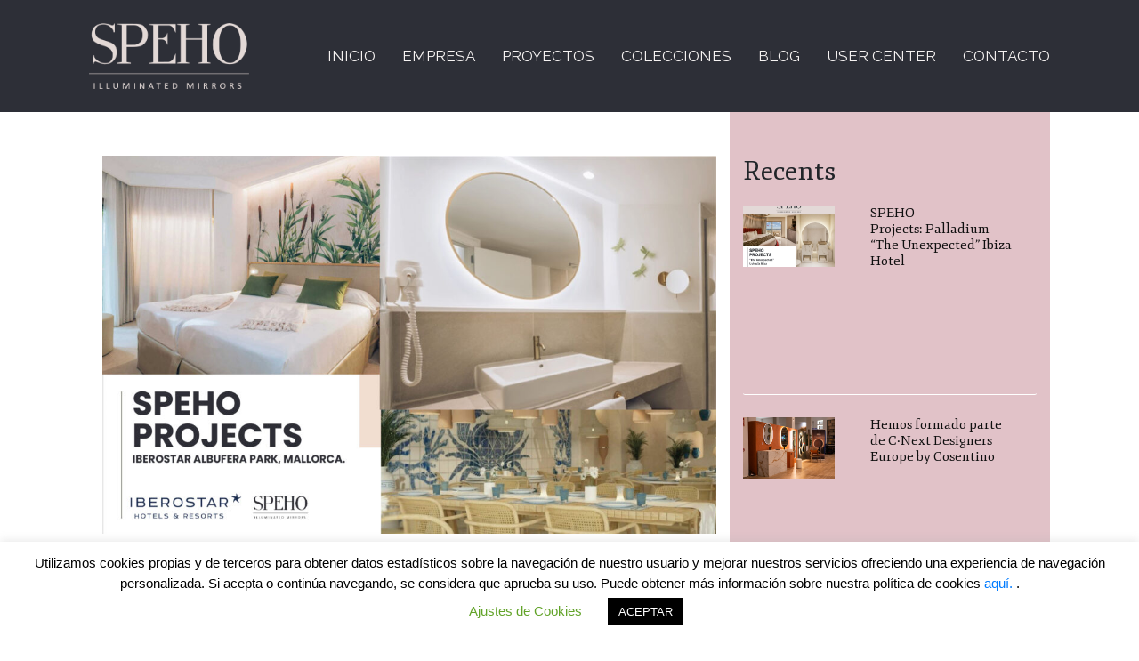

--- FILE ---
content_type: text/html; charset=UTF-8
request_url: https://speho.com/es/iberostar-albufera-park-por-speho/
body_size: 14825
content:
<!DOCTYPE html>
<html lang="es-ES">
<head>
<meta charset="UTF-8">
<meta name="viewport" content="width=device-width, initial-scale=1">
<meta http-equiv="X-UA-Compatible" content="IE=edge">
<link rel="profile" href="http://gmpg.org/xfn/11">
<title>Iberostar Albufera Park, por SPEHO &#8211; SPEHO illuminated mirrors</title>
<meta name='robots' content='max-image-preview:large' />
<link rel="alternate" hreflang="es" href="https://speho.com/es/iberostar-albufera-park-por-speho/" />
<link rel="alternate" hreflang="x-default" href="https://speho.com/es/iberostar-albufera-park-por-speho/" />
<link rel='dns-prefetch' href='//stats.wp.com' />
<link rel='preconnect' href='//c0.wp.com' />
<link rel="alternate" type="application/rss+xml" title="SPEHO illuminated mirrors &raquo; Feed" href="https://speho.com/es/feed/" />
<link rel="alternate" type="application/rss+xml" title="SPEHO illuminated mirrors &raquo; Feed de los comentarios" href="https://speho.com/es/comments/feed/" />
<link rel="alternate" title="oEmbed (JSON)" type="application/json+oembed" href="https://speho.com/es/wp-json/oembed/1.0/embed?url=https%3A%2F%2Fspeho.com%2Fes%2Fiberostar-albufera-park-por-speho%2F" />
<link rel="alternate" title="oEmbed (XML)" type="text/xml+oembed" href="https://speho.com/es/wp-json/oembed/1.0/embed?url=https%3A%2F%2Fspeho.com%2Fes%2Fiberostar-albufera-park-por-speho%2F&#038;format=xml" />
<style id='wp-img-auto-sizes-contain-inline-css' type='text/css'>
img:is([sizes=auto i],[sizes^="auto," i]){contain-intrinsic-size:3000px 1500px}
/*# sourceURL=wp-img-auto-sizes-contain-inline-css */
</style>
<style id='wp-emoji-styles-inline-css' type='text/css'>

	img.wp-smiley, img.emoji {
		display: inline !important;
		border: none !important;
		box-shadow: none !important;
		height: 1em !important;
		width: 1em !important;
		margin: 0 0.07em !important;
		vertical-align: -0.1em !important;
		background: none !important;
		padding: 0 !important;
	}
/*# sourceURL=wp-emoji-styles-inline-css */
</style>
<link rel='stylesheet' id='wp-block-library-css' href='https://c0.wp.com/c/6.9/wp-includes/css/dist/block-library/style.min.css' type='text/css' media='all' />
<style id='classic-theme-styles-inline-css' type='text/css'>
/*! This file is auto-generated */
.wp-block-button__link{color:#fff;background-color:#32373c;border-radius:9999px;box-shadow:none;text-decoration:none;padding:calc(.667em + 2px) calc(1.333em + 2px);font-size:1.125em}.wp-block-file__button{background:#32373c;color:#fff;text-decoration:none}
/*# sourceURL=/wp-includes/css/classic-themes.min.css */
</style>
<link rel='stylesheet' id='mediaelement-css' href='https://c0.wp.com/c/6.9/wp-includes/js/mediaelement/mediaelementplayer-legacy.min.css' type='text/css' media='all' />
<link rel='stylesheet' id='wp-mediaelement-css' href='https://c0.wp.com/c/6.9/wp-includes/js/mediaelement/wp-mediaelement.min.css' type='text/css' media='all' />
<style id='jetpack-sharing-buttons-style-inline-css' type='text/css'>
.jetpack-sharing-buttons__services-list{display:flex;flex-direction:row;flex-wrap:wrap;gap:0;list-style-type:none;margin:5px;padding:0}.jetpack-sharing-buttons__services-list.has-small-icon-size{font-size:12px}.jetpack-sharing-buttons__services-list.has-normal-icon-size{font-size:16px}.jetpack-sharing-buttons__services-list.has-large-icon-size{font-size:24px}.jetpack-sharing-buttons__services-list.has-huge-icon-size{font-size:36px}@media print{.jetpack-sharing-buttons__services-list{display:none!important}}.editor-styles-wrapper .wp-block-jetpack-sharing-buttons{gap:0;padding-inline-start:0}ul.jetpack-sharing-buttons__services-list.has-background{padding:1.25em 2.375em}
/*# sourceURL=https://speho.com/wp-content/plugins/jetpack/_inc/blocks/sharing-buttons/view.css */
</style>
<style id='filebird-block-filebird-gallery-style-inline-css' type='text/css'>
ul.filebird-block-filebird-gallery{margin:auto!important;padding:0!important;width:100%}ul.filebird-block-filebird-gallery.layout-grid{display:grid;grid-gap:20px;align-items:stretch;grid-template-columns:repeat(var(--columns),1fr);justify-items:stretch}ul.filebird-block-filebird-gallery.layout-grid li img{border:1px solid #ccc;box-shadow:2px 2px 6px 0 rgba(0,0,0,.3);height:100%;max-width:100%;-o-object-fit:cover;object-fit:cover;width:100%}ul.filebird-block-filebird-gallery.layout-masonry{-moz-column-count:var(--columns);-moz-column-gap:var(--space);column-gap:var(--space);-moz-column-width:var(--min-width);columns:var(--min-width) var(--columns);display:block;overflow:auto}ul.filebird-block-filebird-gallery.layout-masonry li{margin-bottom:var(--space)}ul.filebird-block-filebird-gallery li{list-style:none}ul.filebird-block-filebird-gallery li figure{height:100%;margin:0;padding:0;position:relative;width:100%}ul.filebird-block-filebird-gallery li figure figcaption{background:linear-gradient(0deg,rgba(0,0,0,.7),rgba(0,0,0,.3) 70%,transparent);bottom:0;box-sizing:border-box;color:#fff;font-size:.8em;margin:0;max-height:100%;overflow:auto;padding:3em .77em .7em;position:absolute;text-align:center;width:100%;z-index:2}ul.filebird-block-filebird-gallery li figure figcaption a{color:inherit}

/*# sourceURL=https://speho.com/wp-content/plugins/filebird/blocks/filebird-gallery/build/style-index.css */
</style>
<style id='global-styles-inline-css' type='text/css'>
:root{--wp--preset--aspect-ratio--square: 1;--wp--preset--aspect-ratio--4-3: 4/3;--wp--preset--aspect-ratio--3-4: 3/4;--wp--preset--aspect-ratio--3-2: 3/2;--wp--preset--aspect-ratio--2-3: 2/3;--wp--preset--aspect-ratio--16-9: 16/9;--wp--preset--aspect-ratio--9-16: 9/16;--wp--preset--color--black: #000000;--wp--preset--color--cyan-bluish-gray: #abb8c3;--wp--preset--color--white: #ffffff;--wp--preset--color--pale-pink: #f78da7;--wp--preset--color--vivid-red: #cf2e2e;--wp--preset--color--luminous-vivid-orange: #ff6900;--wp--preset--color--luminous-vivid-amber: #fcb900;--wp--preset--color--light-green-cyan: #7bdcb5;--wp--preset--color--vivid-green-cyan: #00d084;--wp--preset--color--pale-cyan-blue: #8ed1fc;--wp--preset--color--vivid-cyan-blue: #0693e3;--wp--preset--color--vivid-purple: #9b51e0;--wp--preset--gradient--vivid-cyan-blue-to-vivid-purple: linear-gradient(135deg,rgb(6,147,227) 0%,rgb(155,81,224) 100%);--wp--preset--gradient--light-green-cyan-to-vivid-green-cyan: linear-gradient(135deg,rgb(122,220,180) 0%,rgb(0,208,130) 100%);--wp--preset--gradient--luminous-vivid-amber-to-luminous-vivid-orange: linear-gradient(135deg,rgb(252,185,0) 0%,rgb(255,105,0) 100%);--wp--preset--gradient--luminous-vivid-orange-to-vivid-red: linear-gradient(135deg,rgb(255,105,0) 0%,rgb(207,46,46) 100%);--wp--preset--gradient--very-light-gray-to-cyan-bluish-gray: linear-gradient(135deg,rgb(238,238,238) 0%,rgb(169,184,195) 100%);--wp--preset--gradient--cool-to-warm-spectrum: linear-gradient(135deg,rgb(74,234,220) 0%,rgb(151,120,209) 20%,rgb(207,42,186) 40%,rgb(238,44,130) 60%,rgb(251,105,98) 80%,rgb(254,248,76) 100%);--wp--preset--gradient--blush-light-purple: linear-gradient(135deg,rgb(255,206,236) 0%,rgb(152,150,240) 100%);--wp--preset--gradient--blush-bordeaux: linear-gradient(135deg,rgb(254,205,165) 0%,rgb(254,45,45) 50%,rgb(107,0,62) 100%);--wp--preset--gradient--luminous-dusk: linear-gradient(135deg,rgb(255,203,112) 0%,rgb(199,81,192) 50%,rgb(65,88,208) 100%);--wp--preset--gradient--pale-ocean: linear-gradient(135deg,rgb(255,245,203) 0%,rgb(182,227,212) 50%,rgb(51,167,181) 100%);--wp--preset--gradient--electric-grass: linear-gradient(135deg,rgb(202,248,128) 0%,rgb(113,206,126) 100%);--wp--preset--gradient--midnight: linear-gradient(135deg,rgb(2,3,129) 0%,rgb(40,116,252) 100%);--wp--preset--font-size--small: 13px;--wp--preset--font-size--medium: 20px;--wp--preset--font-size--large: 36px;--wp--preset--font-size--x-large: 42px;--wp--preset--spacing--20: 0.44rem;--wp--preset--spacing--30: 0.67rem;--wp--preset--spacing--40: 1rem;--wp--preset--spacing--50: 1.5rem;--wp--preset--spacing--60: 2.25rem;--wp--preset--spacing--70: 3.38rem;--wp--preset--spacing--80: 5.06rem;--wp--preset--shadow--natural: 6px 6px 9px rgba(0, 0, 0, 0.2);--wp--preset--shadow--deep: 12px 12px 50px rgba(0, 0, 0, 0.4);--wp--preset--shadow--sharp: 6px 6px 0px rgba(0, 0, 0, 0.2);--wp--preset--shadow--outlined: 6px 6px 0px -3px rgb(255, 255, 255), 6px 6px rgb(0, 0, 0);--wp--preset--shadow--crisp: 6px 6px 0px rgb(0, 0, 0);}:where(.is-layout-flex){gap: 0.5em;}:where(.is-layout-grid){gap: 0.5em;}body .is-layout-flex{display: flex;}.is-layout-flex{flex-wrap: wrap;align-items: center;}.is-layout-flex > :is(*, div){margin: 0;}body .is-layout-grid{display: grid;}.is-layout-grid > :is(*, div){margin: 0;}:where(.wp-block-columns.is-layout-flex){gap: 2em;}:where(.wp-block-columns.is-layout-grid){gap: 2em;}:where(.wp-block-post-template.is-layout-flex){gap: 1.25em;}:where(.wp-block-post-template.is-layout-grid){gap: 1.25em;}.has-black-color{color: var(--wp--preset--color--black) !important;}.has-cyan-bluish-gray-color{color: var(--wp--preset--color--cyan-bluish-gray) !important;}.has-white-color{color: var(--wp--preset--color--white) !important;}.has-pale-pink-color{color: var(--wp--preset--color--pale-pink) !important;}.has-vivid-red-color{color: var(--wp--preset--color--vivid-red) !important;}.has-luminous-vivid-orange-color{color: var(--wp--preset--color--luminous-vivid-orange) !important;}.has-luminous-vivid-amber-color{color: var(--wp--preset--color--luminous-vivid-amber) !important;}.has-light-green-cyan-color{color: var(--wp--preset--color--light-green-cyan) !important;}.has-vivid-green-cyan-color{color: var(--wp--preset--color--vivid-green-cyan) !important;}.has-pale-cyan-blue-color{color: var(--wp--preset--color--pale-cyan-blue) !important;}.has-vivid-cyan-blue-color{color: var(--wp--preset--color--vivid-cyan-blue) !important;}.has-vivid-purple-color{color: var(--wp--preset--color--vivid-purple) !important;}.has-black-background-color{background-color: var(--wp--preset--color--black) !important;}.has-cyan-bluish-gray-background-color{background-color: var(--wp--preset--color--cyan-bluish-gray) !important;}.has-white-background-color{background-color: var(--wp--preset--color--white) !important;}.has-pale-pink-background-color{background-color: var(--wp--preset--color--pale-pink) !important;}.has-vivid-red-background-color{background-color: var(--wp--preset--color--vivid-red) !important;}.has-luminous-vivid-orange-background-color{background-color: var(--wp--preset--color--luminous-vivid-orange) !important;}.has-luminous-vivid-amber-background-color{background-color: var(--wp--preset--color--luminous-vivid-amber) !important;}.has-light-green-cyan-background-color{background-color: var(--wp--preset--color--light-green-cyan) !important;}.has-vivid-green-cyan-background-color{background-color: var(--wp--preset--color--vivid-green-cyan) !important;}.has-pale-cyan-blue-background-color{background-color: var(--wp--preset--color--pale-cyan-blue) !important;}.has-vivid-cyan-blue-background-color{background-color: var(--wp--preset--color--vivid-cyan-blue) !important;}.has-vivid-purple-background-color{background-color: var(--wp--preset--color--vivid-purple) !important;}.has-black-border-color{border-color: var(--wp--preset--color--black) !important;}.has-cyan-bluish-gray-border-color{border-color: var(--wp--preset--color--cyan-bluish-gray) !important;}.has-white-border-color{border-color: var(--wp--preset--color--white) !important;}.has-pale-pink-border-color{border-color: var(--wp--preset--color--pale-pink) !important;}.has-vivid-red-border-color{border-color: var(--wp--preset--color--vivid-red) !important;}.has-luminous-vivid-orange-border-color{border-color: var(--wp--preset--color--luminous-vivid-orange) !important;}.has-luminous-vivid-amber-border-color{border-color: var(--wp--preset--color--luminous-vivid-amber) !important;}.has-light-green-cyan-border-color{border-color: var(--wp--preset--color--light-green-cyan) !important;}.has-vivid-green-cyan-border-color{border-color: var(--wp--preset--color--vivid-green-cyan) !important;}.has-pale-cyan-blue-border-color{border-color: var(--wp--preset--color--pale-cyan-blue) !important;}.has-vivid-cyan-blue-border-color{border-color: var(--wp--preset--color--vivid-cyan-blue) !important;}.has-vivid-purple-border-color{border-color: var(--wp--preset--color--vivid-purple) !important;}.has-vivid-cyan-blue-to-vivid-purple-gradient-background{background: var(--wp--preset--gradient--vivid-cyan-blue-to-vivid-purple) !important;}.has-light-green-cyan-to-vivid-green-cyan-gradient-background{background: var(--wp--preset--gradient--light-green-cyan-to-vivid-green-cyan) !important;}.has-luminous-vivid-amber-to-luminous-vivid-orange-gradient-background{background: var(--wp--preset--gradient--luminous-vivid-amber-to-luminous-vivid-orange) !important;}.has-luminous-vivid-orange-to-vivid-red-gradient-background{background: var(--wp--preset--gradient--luminous-vivid-orange-to-vivid-red) !important;}.has-very-light-gray-to-cyan-bluish-gray-gradient-background{background: var(--wp--preset--gradient--very-light-gray-to-cyan-bluish-gray) !important;}.has-cool-to-warm-spectrum-gradient-background{background: var(--wp--preset--gradient--cool-to-warm-spectrum) !important;}.has-blush-light-purple-gradient-background{background: var(--wp--preset--gradient--blush-light-purple) !important;}.has-blush-bordeaux-gradient-background{background: var(--wp--preset--gradient--blush-bordeaux) !important;}.has-luminous-dusk-gradient-background{background: var(--wp--preset--gradient--luminous-dusk) !important;}.has-pale-ocean-gradient-background{background: var(--wp--preset--gradient--pale-ocean) !important;}.has-electric-grass-gradient-background{background: var(--wp--preset--gradient--electric-grass) !important;}.has-midnight-gradient-background{background: var(--wp--preset--gradient--midnight) !important;}.has-small-font-size{font-size: var(--wp--preset--font-size--small) !important;}.has-medium-font-size{font-size: var(--wp--preset--font-size--medium) !important;}.has-large-font-size{font-size: var(--wp--preset--font-size--large) !important;}.has-x-large-font-size{font-size: var(--wp--preset--font-size--x-large) !important;}
:where(.wp-block-post-template.is-layout-flex){gap: 1.25em;}:where(.wp-block-post-template.is-layout-grid){gap: 1.25em;}
:where(.wp-block-term-template.is-layout-flex){gap: 1.25em;}:where(.wp-block-term-template.is-layout-grid){gap: 1.25em;}
:where(.wp-block-columns.is-layout-flex){gap: 2em;}:where(.wp-block-columns.is-layout-grid){gap: 2em;}
:root :where(.wp-block-pullquote){font-size: 1.5em;line-height: 1.6;}
/*# sourceURL=global-styles-inline-css */
</style>
<link rel='stylesheet' id='simply-gallery-block-frontend-css' href='https://speho.com/wp-content/plugins/simply-gallery-block/blocks/pgc_sgb.min.style.css?ver=3.3.2' type='text/css' media='all' />
<link rel='stylesheet' id='pgc-simply-gallery-plugin-lightbox-style-css' href='https://speho.com/wp-content/plugins/simply-gallery-block/plugins/pgc_sgb_lightbox.min.style.css?ver=3.3.2' type='text/css' media='all' />
<link rel='stylesheet' id='cookie-law-info-css' href='https://speho.com/wp-content/plugins/cookie-law-info/legacy/public/css/cookie-law-info-public.css?ver=3.3.9.1' type='text/css' media='all' />
<link rel='stylesheet' id='cookie-law-info-gdpr-css' href='https://speho.com/wp-content/plugins/cookie-law-info/legacy/public/css/cookie-law-info-gdpr.css?ver=3.3.9.1' type='text/css' media='all' />
<link rel='stylesheet' id='wpml-legacy-vertical-list-0-css' href='https://speho.com/wp-content/plugins/sitepress-multilingual-cms/templates/language-switchers/legacy-list-vertical/style.min.css?ver=1' type='text/css' media='all' />
<link rel='stylesheet' id='wp-bootstrap-starter-bootstrap-css-css' href='https://speho.com/wp-content/themes/wp-bootstrap-starter/inc/assets/css/bootstrap.min.css?ver=6.9' type='text/css' media='all' />
<link rel='stylesheet' id='wp-bootstrap-starter-fontawesome-cdn-css' href='https://speho.com/wp-content/themes/wp-bootstrap-starter/inc/assets/css/fontawesome.min.css?ver=6.9' type='text/css' media='all' />
<link rel='stylesheet' id='wp-bootstrap-starter-style-css' href='https://speho.com/wp-content/themes/speho/style.css?ver=6.9' type='text/css' media='all' />
<style id='kadence-blocks-global-variables-inline-css' type='text/css'>
:root {--global-kb-font-size-sm:clamp(0.8rem, 0.73rem + 0.217vw, 0.9rem);--global-kb-font-size-md:clamp(1.1rem, 0.995rem + 0.326vw, 1.25rem);--global-kb-font-size-lg:clamp(1.75rem, 1.576rem + 0.543vw, 2rem);--global-kb-font-size-xl:clamp(2.25rem, 1.728rem + 1.63vw, 3rem);--global-kb-font-size-xxl:clamp(2.5rem, 1.456rem + 3.26vw, 4rem);--global-kb-font-size-xxxl:clamp(2.75rem, 0.489rem + 7.065vw, 6rem);}:root {--global-palette1: #3182CE;--global-palette2: #2B6CB0;--global-palette3: #1A202C;--global-palette4: #2D3748;--global-palette5: #4A5568;--global-palette6: #718096;--global-palette7: #EDF2F7;--global-palette8: #F7FAFC;--global-palette9: #ffffff;}
/*# sourceURL=kadence-blocks-global-variables-inline-css */
</style>
<link rel='stylesheet' id='the-grid-css' href='https://speho.com/wp-content/plugins/the-grid/frontend/assets/css/the-grid.min.css?ver=2.8.0' type='text/css' media='all' />
<style id='the-grid-inline-css' type='text/css'>
.tolb-holder{background:rgba(0,0,0,0.8)}.tolb-holder .tolb-close,.tolb-holder .tolb-title,.tolb-holder .tolb-counter,.tolb-holder .tolb-next i,.tolb-holder .tolb-prev i{color:#ffffff}.tolb-holder .tolb-load{border-color:rgba(1,0,0,0.2);border-left:3px solid #ffffff}
.to-heart-icon,.to-heart-icon svg,.to-post-like,.to-post-like .to-like-count{position:relative;display:inline-block}.to-post-like{width:auto;cursor:pointer;font-weight:400}.to-heart-icon{float:left;margin:0 4px 0 0}.to-heart-icon svg{overflow:visible;width:15px;height:14px}.to-heart-icon g{-webkit-transform:scale(1);transform:scale(1)}.to-heart-icon path{-webkit-transform:scale(1);transform:scale(1);transition:fill .4s ease,stroke .4s ease}.no-liked .to-heart-icon path{fill:#999;stroke:#999}.empty-heart .to-heart-icon path{fill:transparent!important;stroke:#999}.liked .to-heart-icon path,.to-heart-icon svg:hover path{fill:#ff6863!important;stroke:#ff6863!important}@keyframes heartBeat{0%{transform:scale(1)}20%{transform:scale(.8)}30%{transform:scale(.95)}45%{transform:scale(.75)}50%{transform:scale(.85)}100%{transform:scale(.9)}}@-webkit-keyframes heartBeat{0%,100%,50%{-webkit-transform:scale(1)}20%{-webkit-transform:scale(.8)}30%{-webkit-transform:scale(.95)}45%{-webkit-transform:scale(.75)}}.heart-pulse g{-webkit-animation-name:heartBeat;animation-name:heartBeat;-webkit-animation-duration:1s;animation-duration:1s;-webkit-animation-iteration-count:infinite;animation-iteration-count:infinite;-webkit-transform-origin:50% 50%;transform-origin:50% 50%}.to-post-like a{color:inherit!important;fill:inherit!important;stroke:inherit!important}
/*# sourceURL=the-grid-inline-css */
</style>
<!--n2css--><!--n2js--><script type="text/javascript" src="https://c0.wp.com/c/6.9/wp-includes/js/jquery/jquery.min.js" id="jquery-core-js"></script>
<script type="text/javascript" src="https://c0.wp.com/c/6.9/wp-includes/js/jquery/jquery-migrate.min.js" id="jquery-migrate-js"></script>
<script type="text/javascript" id="cookie-law-info-js-extra">
/* <![CDATA[ */
var Cli_Data = {"nn_cookie_ids":[],"cookielist":[],"non_necessary_cookies":[],"ccpaEnabled":"","ccpaRegionBased":"","ccpaBarEnabled":"","strictlyEnabled":["necessary","obligatoire"],"ccpaType":"gdpr","js_blocking":"","custom_integration":"","triggerDomRefresh":"","secure_cookies":""};
var cli_cookiebar_settings = {"animate_speed_hide":"500","animate_speed_show":"500","background":"#FFF","border":"#b1a6a6c2","border_on":"","button_1_button_colour":"#000","button_1_button_hover":"#000000","button_1_link_colour":"#fff","button_1_as_button":"1","button_1_new_win":"","button_2_button_colour":"#333","button_2_button_hover":"#292929","button_2_link_colour":"#444","button_2_as_button":"","button_2_hidebar":"","button_3_button_colour":"#000","button_3_button_hover":"#000000","button_3_link_colour":"#fff","button_3_as_button":"1","button_3_new_win":"","button_4_button_colour":"#000","button_4_button_hover":"#000000","button_4_link_colour":"#62a329","button_4_as_button":"","button_7_button_colour":"#61a229","button_7_button_hover":"#4e8221","button_7_link_colour":"#fff","button_7_as_button":"1","button_7_new_win":"","font_family":"inherit","header_fix":"","notify_animate_hide":"1","notify_animate_show":"","notify_div_id":"#cookie-law-info-bar","notify_position_horizontal":"right","notify_position_vertical":"bottom","scroll_close":"","scroll_close_reload":"","accept_close_reload":"1","reject_close_reload":"","showagain_tab":"1","showagain_background":"#fff","showagain_border":"#000","showagain_div_id":"#cookie-law-info-again","showagain_x_position":"100px","text":"#000","show_once_yn":"","show_once":"10000","logging_on":"","as_popup":"","popup_overlay":"1","bar_heading_text":"","cookie_bar_as":"banner","popup_showagain_position":"bottom-right","widget_position":"left"};
var log_object = {"ajax_url":"https://speho.com/wp-admin/admin-ajax.php"};
//# sourceURL=cookie-law-info-js-extra
/* ]]> */
</script>
<script type="text/javascript" src="https://speho.com/wp-content/plugins/cookie-law-info/legacy/public/js/cookie-law-info-public.js?ver=3.3.9.1" id="cookie-law-info-js"></script>
<link rel="https://api.w.org/" href="https://speho.com/es/wp-json/" /><link rel="alternate" title="JSON" type="application/json" href="https://speho.com/es/wp-json/wp/v2/posts/6679" /><link rel="EditURI" type="application/rsd+xml" title="RSD" href="https://speho.com/xmlrpc.php?rsd" />
<meta name="generator" content="WordPress 6.9" />
<link rel="canonical" href="https://speho.com/es/iberostar-albufera-park-por-speho/" />
<link rel='shortlink' href='https://speho.com/es/?p=6679' />
<noscript><style>.simply-gallery-amp{ display: block !important; }</style></noscript><noscript><style>.sgb-preloader{ display: none !important; }</style></noscript><meta name="generator" content="WPML ver:4.8.6 stt:59,1,4,2;" />
<!-- styles for Simple Google Map -->
<style type='text/css'>
#SGM {width:100%; height:300px;}
#SGM .infoWindow {line-height:13px; font-size:10px;}
#SGM input {margin:4px 4px 0 0; font-size:10px;}
#SGM input.text {border:solid 1px #ccc; background-color:#fff; padding:2px;}
</style>
<!-- end styles for Simple Google Map -->
	<style>img#wpstats{display:none}</style>
		<link rel="pingback" href="https://speho.com/xmlrpc.php">    <style type="text/css">
        #page-sub-header { background: #fff; }
    </style>
    <meta name="generator" content="Elementor 3.34.1; features: additional_custom_breakpoints; settings: css_print_method-external, google_font-enabled, font_display-auto">
			<style>
				.e-con.e-parent:nth-of-type(n+4):not(.e-lazyloaded):not(.e-no-lazyload),
				.e-con.e-parent:nth-of-type(n+4):not(.e-lazyloaded):not(.e-no-lazyload) * {
					background-image: none !important;
				}
				@media screen and (max-height: 1024px) {
					.e-con.e-parent:nth-of-type(n+3):not(.e-lazyloaded):not(.e-no-lazyload),
					.e-con.e-parent:nth-of-type(n+3):not(.e-lazyloaded):not(.e-no-lazyload) * {
						background-image: none !important;
					}
				}
				@media screen and (max-height: 640px) {
					.e-con.e-parent:nth-of-type(n+2):not(.e-lazyloaded):not(.e-no-lazyload),
					.e-con.e-parent:nth-of-type(n+2):not(.e-lazyloaded):not(.e-no-lazyload) * {
						background-image: none !important;
					}
				}
			</style>
			<style id="uagb-style-conditional-extension">@media (min-width: 1025px){body .uag-hide-desktop.uagb-google-map__wrap,body .uag-hide-desktop{display:none !important}}@media (min-width: 768px) and (max-width: 1024px){body .uag-hide-tab.uagb-google-map__wrap,body .uag-hide-tab{display:none !important}}@media (max-width: 767px){body .uag-hide-mob.uagb-google-map__wrap,body .uag-hide-mob{display:none !important}}</style><link rel="icon" href="https://speho.com/wp-content/uploads/2020/08/speho_icon-1-150x150.png" sizes="32x32" />
<link rel="icon" href="https://speho.com/wp-content/uploads/2020/08/speho_icon-1.png" sizes="192x192" />
<link rel="apple-touch-icon" href="https://speho.com/wp-content/uploads/2020/08/speho_icon-1.png" />
<meta name="msapplication-TileImage" content="https://speho.com/wp-content/uploads/2020/08/speho_icon-1.png" />
		<style type="text/css" id="wp-custom-css">
			.captcha_speho {
    width: inherit;
    background-color: white !important;
}
.wpcf7-response-output {
    font-size: 2rem;
}
p.texto_legal {
    line-height: 2rem;
    font-size: 1.5rem;
}

.form-grande .form-control {
	font-size: 3rem;
}

select.wpcf7-form-control.wpcf7-select.form-control {
	font-size:2rem;
}

.form-grande input.wpcf7-form-control.wpcf7-submit.btn.btn-primary {
	font-size: 2.5rem !important;
}

p.aclaracion {
    padding-top: 4rem !important;
    padding-bottom: 4rem !important;
    font-size: 2.5rem;
}

h1.titulo-suelto {
    font-size: 4rem;
    padding-bottom: 6rem !important;
	  padding-top: 4rem !important;
}

.form-grande input.wpcf7-form-control.wpcf7-submit.btn.btn-primary {
    background-color: black;
    border-color: black;
    padding-left: 2rem;
    padding-right: 2rem;
}		</style>
		
</head>

<body class="wp-singular post-template-default single single-post postid-6679 single-format-standard wp-embed-responsive wp-theme-wp-bootstrap-starter wp-child-theme-speho group-blog elementor-default elementor-kit-5204">
	<div id="page" class="site">
<header id="masthead" class="site-header navbar-static-top navbar-light" role="banner">
  <div class="container">
    <nav class="navbar navbar-expand-xl p-0">
      <div class="navbar-brand">
                <a href="https://speho.com/es/"> <img src="https://speho.com/wp-content/uploads/2020/03/logo_speho.png" class="logotipo" alt="SPEHO illuminated mirrors"> </a>
              </div>
      <button class="navbar-toggler custom-toggler" type="button" data-toggle="collapse" data-target="#main-nav" aria-controls="" aria-expanded="false" aria-label="Toggle navigation"> <span class="navbar-toggler-icon"></span> </button>
      <div id="main-nav" class="collapse navbar-collapse justify-content-end"><ul id="menu-principal" class="navbar-nav"><li itemscope="itemscope" itemtype="https://www.schema.org/SiteNavigationElement" id="menu-item-5023" class="menu-item menu-item-type-post_type menu-item-object-page menu-item-home menu-item-5023 nav-item"><a title="Inicio" href="https://speho.com/es/" class="nav-link">Inicio</a></li>
<li itemscope="itemscope" itemtype="https://www.schema.org/SiteNavigationElement" id="menu-item-5160" class="menu-item menu-item-type-post_type menu-item-object-page menu-item-5160 nav-item"><a title="Empresa" href="https://speho.com/es/empresa/" class="nav-link">Empresa</a></li>
<li itemscope="itemscope" itemtype="https://www.schema.org/SiteNavigationElement" id="menu-item-5021" class="menu-item menu-item-type-post_type menu-item-object-page menu-item-5021 nav-item"><a title="Proyectos" href="https://speho.com/es/proyectos/" class="nav-link">Proyectos</a></li>
<li itemscope="itemscope" itemtype="https://www.schema.org/SiteNavigationElement" id="menu-item-6572" class="menu-item menu-item-type-post_type menu-item-object-page menu-item-6572 nav-item"><a title="Colecciones" href="https://speho.com/es/colecciones/" class="nav-link">Colecciones</a></li>
<li itemscope="itemscope" itemtype="https://www.schema.org/SiteNavigationElement" id="menu-item-5134" class="menu-item menu-item-type-post_type menu-item-object-page menu-item-5134 nav-item"><a title="Blog" href="https://speho.com/es/blog/" class="nav-link">Blog</a></li>
<li itemscope="itemscope" itemtype="https://www.schema.org/SiteNavigationElement" id="menu-item-6781" class="menu-item menu-item-type-post_type menu-item-object-page menu-item-6781 nav-item"><a title="User center" href="https://speho.com/es/user-center/" class="nav-link">User center</a></li>
<li itemscope="itemscope" itemtype="https://www.schema.org/SiteNavigationElement" id="menu-item-5136" class="menu-item menu-item-type-post_type menu-item-object-page menu-item-5136 nav-item"><a title="Contacto" href="https://speho.com/es/contacto/" class="nav-link">Contacto</a></li>
</ul></div>    </nav>
  </div>
</header>
<!-- #masthead -->
<div id="content" class="site-content">
<div class="container single-post-blog">
<div class="row">
	<section id="primary" class="content-area col-sm-12 col-lg-8">
		<main id="main" class="site-main" role="main">

		
<article id="post-6679" class="post-6679 post type-post status-publish format-standard has-post-thumbnail hentry category-sin-categorizar tag-espejos tag-espejosiluminados tag-iluminacion tag-led tag-livia">
	<div class="post-thumbnail">
		<img fetchpriority="high" width="1024" height="630" src="https://speho.com/wp-content/uploads/2023/06/iberostar-1024x630.jpg" class="img-fluid wp-post-image" alt="Proyecto SPEHO" decoding="async" srcset="https://speho.com/wp-content/uploads/2023/06/iberostar-1024x630.jpg 1024w, https://speho.com/wp-content/uploads/2023/06/iberostar-300x185.jpg 300w, https://speho.com/wp-content/uploads/2023/06/iberostar-768x472.jpg 768w, https://speho.com/wp-content/uploads/2023/06/iberostar-1536x945.jpg 1536w, https://speho.com/wp-content/uploads/2023/06/iberostar-2048x1260.jpg 2048w, https://speho.com/wp-content/uploads/2023/06/iberostar-500x308.jpg 500w" sizes="(max-width: 1024px) 100vw, 1024px" />
		
	</div>
	<header class="entry-header">
		<h1 class="entry-title">Iberostar Albufera Park, por SPEHO</h1>		<div class="entry-meta">
			<span class="posted-on">Publicada el <a href="https://speho.com/es/iberostar-albufera-park-por-speho/" rel="bookmark"><time class="entry-date published" datetime="2023-06-21T09:26:20+01:00">21 junio, 2023</time></a></span> | <span class="byline"> por <span class="author vcard"><a class="url fn n" href="https://speho.com/es/author/elisa/">elisa madrid</a></span></span>		</div><!-- .entry-meta -->
			</header><!-- .entry-header -->
	<div class="entry-content">
		
<p>Forma parte de la filosofía de Iberostar la búsqueda cuidar hasta el mínimo detalle para poder ofrecer unas instalaciones personalizadas que se queden en la retina de los huéspedes para siempre.</p>



<p>Y a la hora de crear y diseñar estos espacios únicos han contado con nuestra #colección Livia para uno de sus grandes proyectos: el <strong>Iberostar Albufera Park ubicado en Mallorca.</strong></p>



<p>Este hotel de 4*, pensado y proyectado para vivir aventuras inolvidables, <strong>ha personalizado sus habitaciones integrando al Livia Round con el acabado en dorado </strong>para otorgar a la estancia una sensación de ligereza que este diseño, gracias al ‘efecto volado’ que crea sobre la pared, es capaz de evocar.</p>



<p>Y es que si algo resalta del Livia es su borde serigrafiado, que sustituye visualmente al marco decorativo metálico, pero lo aligera en volumen y peso mientras le permite ir a juego con el resto de elementos que conforman la estancia.</p>



<p><a href="https://speho.com/downloads/collections/Livia.pdf">https://speho.com/downloads/collections/Livia.pdf</a></p>



<p>En SPEHO disfrutamos formando parte de proyectos de interiorismo como este, donde además se promueve un modelo de turismo responsable centrado en el cuidado de las personas y del entorno.</p>
	</div><!-- .entry-content -->

	<footer class="entry-footer">
		<span class="cat-links">Publicada en <a href="https://speho.com/es/category/sin-categorizar/" rel="category tag">Sin categorizar</a></span> | <span class="tags-links">Etiquetada como <a href="https://speho.com/es/tag/espejos/" rel="tag">ESPEJOS</a>, <a href="https://speho.com/es/tag/espejosiluminados/" rel="tag">ESPEJOSILUMINADOS</a>, <a href="https://speho.com/es/tag/iluminacion/" rel="tag">ILUMINACIÓN</a>, <a href="https://speho.com/es/tag/led/" rel="tag">LED</a>, <a href="https://speho.com/es/tag/livia/" rel="tag">LIVIA</a></span>	</footer><!-- .entry-footer -->
</article><!-- #post-## -->

	<nav class="navigation post-navigation" aria-label="Entradas">
		<h2 class="screen-reader-text">Navegación de entradas</h2>
		<div class="nav-links"><div class="nav-previous"><a href="https://speho.com/es/disena-crea-e-inspirate-con-el-nuevo-catalogo-de-speho/" rel="prev">Diseña, crea e inspírate con el nuevo catálogo de SPEHO</a></div><div class="nav-next"><a href="https://speho.com/es/interihotel-e-hix-proximas-paradas-de-speho/" rel="next">INTERIHOTEL E HIX: PRÓXIMAS PARADAS DE SPEHO</a></div></div>
	</nav>
		</main><!-- #main -->
	</section><!-- #primary -->


<aside id="secondary" class="widget-area col-sm-12 col-lg-4" role="complementary">
	<section id="block-3" class="widget widget_block">
<h2 class="wp-block-heading">Recents</h2>
</section><section id="block-2" class="widget widget_block"><link rel='stylesheet' id='kadence-blocks-posts-css' href='https://speho.com/wp-content/plugins/kadence-blocks/dist/style-blocks-posts.css?ver=3.5.32' type='text/css' media='all' />
<style>.kb-posts-id-_a6fce0-b2 .entry.loop-entry .entry-header .entry-title{font-size:1.5rem;}.kb-posts-id-_a6fce0-b2 .kb-post-list-item{display:grid;}</style><ul class="wp-block-kadence-posts kb-posts kadence-posts-list kb-posts-id-_a6fce0-b2 content-wrap grid-cols kb-posts-style-unboxed grid-sm-col-1 grid-lg-col-1 item-image-style-beside"><li class="kb-post-list-item">
	<article class="entry content-bg loop-entry post-8237 post type-post status-publish format-standard has-post-thumbnail hentry category-sin-categorizar tag-espejos tag-espejosiluminados tag-hoteles tag-iluminacion tag-interiorismo tag-led tag-luminarias tag-proyecto tag-speho-2">
				<a aria-hidden="true" tabindex="-1" role="presentation" class="post-thumbnail kadence-thumbnail-ratio-2-3" href="https://speho.com/es/speho-projects-palladium-the-unespected-ibiza-hotel/" aria-label="SPEHO Projects: Palladium “The Unexpected” Ibiza Hotel">
			<div class="post-thumbnail-inner">
				<img decoding="async" width="760" height="623" src="https://speho.com/wp-content/uploads/2025/12/1764764393022.jpg" class="attachment-medium_large size-medium_large wp-post-image" alt="SPEHO Projects: Palladium “The Unexpected” Ibiza Hotel" srcset="https://speho.com/wp-content/uploads/2025/12/1764764393022.jpg 760w, https://speho.com/wp-content/uploads/2025/12/1764764393022-300x246.jpg 300w, https://speho.com/wp-content/uploads/2025/12/1764764393022-500x410.jpg 500w" sizes="(max-width: 760px) 100vw, 760px" />			</div>
		</a><!-- .post-thumbnail -->
				<div class="entry-content-wrap">
			<header class="entry-header">
	<h3 class="entry-title"><a href="https://speho.com/es/speho-projects-palladium-the-unespected-ibiza-hotel/" rel="bookmark">SPEHO Projects: Palladium “The Unexpected” Ibiza Hotel</a></h3></header><!-- .entry-header -->
<footer class="entry-footer">
	</footer><!-- .entry-footer -->		</div>
	</article>
</li>
<li class="kb-post-list-item">
	<article class="entry content-bg loop-entry post-8222 post type-post status-publish format-standard has-post-thumbnail hentry category-sin-categorizar tag-arquitectura tag-cosentino tag-cnext-designers-europe tag-espejos tag-espejosiluminados tag-iluminacion tag-interiorismo tag-led tag-luminarias tag-speho-2">
				<a aria-hidden="true" tabindex="-1" role="presentation" class="post-thumbnail kadence-thumbnail-ratio-2-3" href="https://speho.com/es/hemos-formado-parte-de-c%c2%b7next-designers-europe-by-cosentino/" aria-label="Hemos formado parte de C·Next Designers Europe by Cosentino">
			<div class="post-thumbnail-inner">
				<img decoding="async" width="768" height="512" src="https://speho.com/wp-content/uploads/2025/11/Dia-1-C.Next_-73-768x512.jpg" class="attachment-medium_large size-medium_large wp-post-image" alt="Hemos formado parte de C·Next Designers Europe by Cosentino" srcset="https://speho.com/wp-content/uploads/2025/11/Dia-1-C.Next_-73-768x512.jpg 768w, https://speho.com/wp-content/uploads/2025/11/Dia-1-C.Next_-73-300x200.jpg 300w, https://speho.com/wp-content/uploads/2025/11/Dia-1-C.Next_-73-1024x683.jpg 1024w, https://speho.com/wp-content/uploads/2025/11/Dia-1-C.Next_-73-1536x1024.jpg 1536w, https://speho.com/wp-content/uploads/2025/11/Dia-1-C.Next_-73-2048x1365.jpg 2048w, https://speho.com/wp-content/uploads/2025/11/Dia-1-C.Next_-73-500x333.jpg 500w" sizes="(max-width: 768px) 100vw, 768px" />			</div>
		</a><!-- .post-thumbnail -->
				<div class="entry-content-wrap">
			<header class="entry-header">
	<h3 class="entry-title"><a href="https://speho.com/es/hemos-formado-parte-de-c%c2%b7next-designers-europe-by-cosentino/" rel="bookmark">Hemos formado parte de C·Next Designers Europe by Cosentino</a></h3></header><!-- .entry-header -->
<footer class="entry-footer">
	</footer><!-- .entry-footer -->		</div>
	</article>
</li>
<li class="kb-post-list-item">
	<article class="entry content-bg loop-entry post-8209 post type-post status-publish format-standard has-post-thumbnail hentry category-sin-categorizar tag-cosentino tag-elisee tag-espejos tag-espejosiluminados tag-iluminacion tag-interihotel tag-led tag-leslie-2-2 tag-luminarias tag-sandra-2 tag-speho-2">
				<a aria-hidden="true" tabindex="-1" role="presentation" class="post-thumbnail kadence-thumbnail-ratio-2-3" href="https://speho.com/es/elisse-leslie-2-y-sandra-2-colecciones-que-han-hecho-sentir-en-el-stand-de-cosentino/" aria-label="Elisse, Leslie 2 y Sandra 2: colecciones que han hecho sentir en el stand de Cosentino">
			<div class="post-thumbnail-inner">
				<img loading="lazy" decoding="async" width="768" height="469" src="https://speho.com/wp-content/uploads/2025/10/INTERIHOTEL-COSENTINO-SPEHO-2025-16-768x469.jpeg" class="attachment-medium_large size-medium_large wp-post-image" alt="Elisse, Leslie 2 y Sandra 2: colecciones que han hecho sentir en el stand de Cosentino" srcset="https://speho.com/wp-content/uploads/2025/10/INTERIHOTEL-COSENTINO-SPEHO-2025-16-768x469.jpeg 768w, https://speho.com/wp-content/uploads/2025/10/INTERIHOTEL-COSENTINO-SPEHO-2025-16-300x183.jpeg 300w, https://speho.com/wp-content/uploads/2025/10/INTERIHOTEL-COSENTINO-SPEHO-2025-16-1024x625.jpeg 1024w, https://speho.com/wp-content/uploads/2025/10/INTERIHOTEL-COSENTINO-SPEHO-2025-16-500x305.jpeg 500w, https://speho.com/wp-content/uploads/2025/10/INTERIHOTEL-COSENTINO-SPEHO-2025-16.jpeg 1200w" sizes="(max-width: 768px) 100vw, 768px" />			</div>
		</a><!-- .post-thumbnail -->
				<div class="entry-content-wrap">
			<header class="entry-header">
	<h3 class="entry-title"><a href="https://speho.com/es/elisse-leslie-2-y-sandra-2-colecciones-que-han-hecho-sentir-en-el-stand-de-cosentino/" rel="bookmark">Elisse, Leslie 2 y Sandra 2: colecciones que han hecho sentir en el stand de Cosentino</a></h3></header><!-- .entry-header -->
<footer class="entry-footer">
	</footer><!-- .entry-footer -->		</div>
	</article>
</li>
<li class="kb-post-list-item">
	<article class="entry content-bg loop-entry post-8102 post type-post status-publish format-standard has-post-thumbnail hentry category-sin-categorizar tag-arquitectura tag-colecciones-espejos tag-espejos tag-espejosiluminados tag-iluminacion tag-interiorismo tag-led tag-luminarias tag-speho-2">
				<a aria-hidden="true" tabindex="-1" role="presentation" class="post-thumbnail kadence-thumbnail-ratio-2-3" href="https://speho.com/es/el-valor-emocional-del-espejo-iluminado/" aria-label="El valor emocional del espejo iluminado">
			<div class="post-thumbnail-inner">
				<img loading="lazy" decoding="async" width="768" height="960" src="https://speho.com/wp-content/uploads/2025/09/SPEHO_emotional-value_linkedin-1-768x960.jpg" class="attachment-medium_large size-medium_large wp-post-image" alt="El valor emocional del espejo iluminado" srcset="https://speho.com/wp-content/uploads/2025/09/SPEHO_emotional-value_linkedin-1-768x960.jpg 768w, https://speho.com/wp-content/uploads/2025/09/SPEHO_emotional-value_linkedin-1-240x300.jpg 240w, https://speho.com/wp-content/uploads/2025/09/SPEHO_emotional-value_linkedin-1-819x1024.jpg 819w, https://speho.com/wp-content/uploads/2025/09/SPEHO_emotional-value_linkedin-1-500x625.jpg 500w, https://speho.com/wp-content/uploads/2025/09/SPEHO_emotional-value_linkedin-1.jpg 1080w" sizes="(max-width: 768px) 100vw, 768px" />			</div>
		</a><!-- .post-thumbnail -->
				<div class="entry-content-wrap">
			<header class="entry-header">
	<h3 class="entry-title"><a href="https://speho.com/es/el-valor-emocional-del-espejo-iluminado/" rel="bookmark">El valor emocional del espejo iluminado</a></h3></header><!-- .entry-header -->
<footer class="entry-footer">
	</footer><!-- .entry-footer -->		</div>
	</article>
</li>
<li class="kb-post-list-item">
	<article class="entry content-bg loop-entry post-8074 post type-post status-publish format-standard has-post-thumbnail hentry category-sin-categorizar">
				<a aria-hidden="true" tabindex="-1" role="presentation" class="post-thumbnail kadence-thumbnail-ratio-2-3" href="https://speho.com/es/la-forma-que-equilibra-todo/" aria-label="La forma que equilibra todo">
			<div class="post-thumbnail-inner">
				<img loading="lazy" decoding="async" width="768" height="573" src="https://speho.com/wp-content/uploads/2025/07/Espejos-circulares-1-768x573.jpg" class="attachment-medium_large size-medium_large wp-post-image" alt="La forma que equilibra todo" srcset="https://speho.com/wp-content/uploads/2025/07/Espejos-circulares-1-768x573.jpg 768w, https://speho.com/wp-content/uploads/2025/07/Espejos-circulares-1-300x224.jpg 300w, https://speho.com/wp-content/uploads/2025/07/Espejos-circulares-1-1024x765.jpg 1024w, https://speho.com/wp-content/uploads/2025/07/Espejos-circulares-1-1536x1147.jpg 1536w, https://speho.com/wp-content/uploads/2025/07/Espejos-circulares-1-2048x1529.jpg 2048w, https://speho.com/wp-content/uploads/2025/07/Espejos-circulares-1-500x373.jpg 500w" sizes="(max-width: 768px) 100vw, 768px" />			</div>
		</a><!-- .post-thumbnail -->
				<div class="entry-content-wrap">
			<header class="entry-header">
	<h3 class="entry-title"><a href="https://speho.com/es/la-forma-que-equilibra-todo/" rel="bookmark">La forma que equilibra todo</a></h3></header><!-- .entry-header -->
<footer class="entry-footer">
	</footer><!-- .entry-footer -->		</div>
	</article>
</li>
<li class="kb-post-list-item">
	<article class="entry content-bg loop-entry post-8058 post type-post status-publish format-standard has-post-thumbnail hentry category-sin-categorizar tag-colecciones-espejos tag-construmat tag-cosentino tag-district-design-rotterdam tag-espejos tag-espejosiluminados tag-iluminacion tag-led tag-luminarias tag-speho-2">
				<a aria-hidden="true" tabindex="-1" role="presentation" class="post-thumbnail kadence-thumbnail-ratio-2-3" href="https://speho.com/es/speho-en-construmat-y-district-design-rotterdam-con-cosentino/" aria-label="SPEHO en Construmat y District Design Rotterdam con Cosentino">
			<div class="post-thumbnail-inner">
				<img loading="lazy" decoding="async" width="768" height="576" src="https://speho.com/wp-content/uploads/2025/06/ConstrumatCosentinoSpeho-768x576.jpeg" class="attachment-medium_large size-medium_large wp-post-image" alt="SPEHO en Construmat y District Design Rotterdam con Cosentino" srcset="https://speho.com/wp-content/uploads/2025/06/ConstrumatCosentinoSpeho-768x576.jpeg 768w, https://speho.com/wp-content/uploads/2025/06/ConstrumatCosentinoSpeho-300x225.jpeg 300w, https://speho.com/wp-content/uploads/2025/06/ConstrumatCosentinoSpeho-1024x768.jpeg 1024w, https://speho.com/wp-content/uploads/2025/06/ConstrumatCosentinoSpeho-500x375.jpeg 500w, https://speho.com/wp-content/uploads/2025/06/ConstrumatCosentinoSpeho.jpeg 1280w" sizes="(max-width: 768px) 100vw, 768px" />			</div>
		</a><!-- .post-thumbnail -->
				<div class="entry-content-wrap">
			<header class="entry-header">
	<h3 class="entry-title"><a href="https://speho.com/es/speho-en-construmat-y-district-design-rotterdam-con-cosentino/" rel="bookmark">SPEHO en Construmat y District Design Rotterdam con Cosentino</a></h3></header><!-- .entry-header -->
<footer class="entry-footer">
	</footer><!-- .entry-footer -->		</div>
	</article>
</li>
</ul></section></aside><!-- #secondary -->
</div>
</div>
</div>
<!-- #content -->
<footer id="colophon" class="site-footer navbar-light" role="contentinfo">
  <div class="container pt-3 pb-3">
    <div class="row pie_logo">
      <div class="col-12 text-center"> <img decoding="async" width="135" height="65" src="/wp-content/uploads/2014/10/logo2.png" alt="" class="wp-image-3383" data-pgc-sgb-id="sl_0"> </div>
    </div>
    <div class="row">
      <div class="col-12 col-lg-6">
        <div class="row">
          <div class="col-12 col-lg-4 menu_pie_main">
            <div class="site-info">
              <section id="nav_menu-5" class="widget widget_nav_menu"><div class="menu-pie_1-container"><ul id="menu-pie_1" class="menu"><li id="menu-item-7484" class="menu-item menu-item-type-post_type menu-item-object-page menu-item-home menu-item-7484"><a href="https://speho.com/es/">Inicio</a></li>
<li id="menu-item-7485" class="menu-item menu-item-type-post_type menu-item-object-page menu-item-7485"><a href="https://speho.com/es/empresa/">Empresa</a></li>
</ul></div></section>            </div>
            <!-- close .site-info --> 
          </div>
          <div class="col-12 col-lg-4 menu_pie_main">
            <div class="site-info">
              <section id="nav_menu-6" class="widget widget_nav_menu"><div class="menu-pie_2-container"><ul id="menu-pie_2" class="menu"><li id="menu-item-7487" class="menu-item menu-item-type-post_type menu-item-object-page menu-item-7487"><a href="https://speho.com/es/proyectos/">Proyectos</a></li>
<li id="menu-item-7486" class="menu-item menu-item-type-post_type menu-item-object-page menu-item-7486"><a href="https://speho.com/es/colecciones/">Colecciones</a></li>
</ul></div></section>            </div>
            <!-- close .site-info --> 
          </div>
          <div class="col-12 col-lg-4 menu_pie_main">
            <div class="site-info">
              <section id="nav_menu-7" class="widget widget_nav_menu"><div class="menu-pie_3-container"><ul id="menu-pie_3" class="menu"><li id="menu-item-7488" class="menu-item menu-item-type-post_type menu-item-object-page menu-item-7488"><a href="https://speho.com/es/blog/">Blog</a></li>
<li id="menu-item-7489" class="menu-item menu-item-type-post_type menu-item-object-page menu-item-7489"><a href="https://speho.com/es/user-center/">User center</a></li>
</ul></div></section>            </div>
            <!-- close .site-info --> 
          </div>
        </div>
      </div>
      <div class="col-12 col-lg-6">
        <div class="row">
          <div class="col-12 col-lg-6 menu_pie_rrss p-5 p-md-0">
            <div class="align-top"><span class=" align-top siguenos">Síguenos:</span> <span class=" align-top"> 
				<a href="https://www.instagram.com/spehoilluminatedmirrors/" class="boton_rrss boton_instagram" target="_blank"> </a> 
				<a href="https://www.linkedin.com/company/37872963/admin/feed/posts/" class="boton_rrss boton_linkedin" target="_blank"> </a> </span></div>
            <!-- close .site-info --> 
          </div>
          <div class="col-12 col-lg-6 menu_pie_botones">
            <li id="nav_menu-11" class="widget widget_nav_menu"><div class="menu-pie_4-container"><ul id="menu-pie_4" class="menu"><li id="menu-item-7493" class="menu-item menu-item-type-custom menu-item-object-custom menu-item-7493"><a target="_blank" href="https://speho.com/downloads/collections/Speho_catalogue.pdf">Ver el catálogo</a></li>
<li id="menu-item-7494" class="menu-item menu-item-type-post_type menu-item-object-page menu-item-7494"><a href="https://speho.com/es/contacto/">Contacta con nosotros</a></li>
</ul></div></li>            
            <!-- close .site-info --> 
          </div>
        </div>
      </div>
    </div>
    <div class="row">
      <div class="col-12 text-center  menu_pie_legales d-flex justify-content-center">
        <li id="nav_menu-9" class="widget widget_nav_menu"><div class="menu-pie_legal-container"><ul id="menu-pie_legal" class="menu"><li id="menu-item-7492" class="menu-item menu-item-type-post_type menu-item-object-page menu-item-7492"><a href="https://speho.com/es/politica-de-cookies/">Política de cookies</a></li>
<li id="menu-item-7490" class="menu-item menu-item-type-post_type menu-item-object-page menu-item-7490"><a href="https://speho.com/es/aviso-legal/">Aviso legal</a></li>
<li id="menu-item-7491" class="menu-item menu-item-type-post_type menu-item-object-page menu-item-7491"><a href="https://speho.com/es/condiciones-de-venta/">Condiciones de venta</a></li>
</ul></div></li>      </div>
    </div>
  </div>
</footer>
<!-- #colophon -->

</div>
<!-- #page -->

<script type="speculationrules">
{"prefetch":[{"source":"document","where":{"and":[{"href_matches":"/es/*"},{"not":{"href_matches":["/wp-*.php","/wp-admin/*","/wp-content/uploads/*","/wp-content/*","/wp-content/plugins/*","/wp-content/themes/speho/*","/wp-content/themes/wp-bootstrap-starter/*","/es/*\\?(.+)"]}},{"not":{"selector_matches":"a[rel~=\"nofollow\"]"}},{"not":{"selector_matches":".no-prefetch, .no-prefetch a"}}]},"eagerness":"conservative"}]}
</script>
<!--googleoff: all--><div id="cookie-law-info-bar" data-nosnippet="true"><span>Utilizamos cookies propias y de terceros para obtener datos estadísticos sobre la navegación de nuestro usuario y mejorar nuestros servicios ofreciendo una experiencia de navegación personalizada. Si acepta o continúa navegando, se considera que aprueba su uso. Puede obtener más información sobre nuestra política de cookies <a href="http://speho.com/cookie-policy"> aquí. </a>.<br />
<a role='button' class="cli_settings_button" style="margin:5px 20px 5px 20px">Ajustes de Cookies</a> <a role='button' data-cli_action="accept" id="cookie_action_close_header" class="medium cli-plugin-button cli-plugin-main-button cookie_action_close_header cli_action_button wt-cli-accept-btn" style="margin:5px">ACEPTAR</a></span></div><div id="cookie-law-info-again" data-nosnippet="true"><span id="cookie_hdr_showagain">Privacy &amp; Cookies Policy</span></div><div class="cli-modal" data-nosnippet="true" id="cliSettingsPopup" tabindex="-1" role="dialog" aria-labelledby="cliSettingsPopup" aria-hidden="true">
  <div class="cli-modal-dialog" role="document">
	<div class="cli-modal-content cli-bar-popup">
		  <button type="button" class="cli-modal-close" id="cliModalClose">
			<svg class="" viewBox="0 0 24 24"><path d="M19 6.41l-1.41-1.41-5.59 5.59-5.59-5.59-1.41 1.41 5.59 5.59-5.59 5.59 1.41 1.41 5.59-5.59 5.59 5.59 1.41-1.41-5.59-5.59z"></path><path d="M0 0h24v24h-24z" fill="none"></path></svg>
			<span class="wt-cli-sr-only">Cerrar</span>
		  </button>
		  <div class="cli-modal-body">
			<div class="cli-container-fluid cli-tab-container">
	<div class="cli-row">
		<div class="cli-col-12 cli-align-items-stretch cli-px-0">
			<div class="cli-privacy-overview">
				<h4>Privacy Overview</h4>				<div class="cli-privacy-content">
					<div class="cli-privacy-content-text">This website uses cookies to improve your experience while you navigate through the website. Out of these cookies, the cookies that are categorized as necessary are stored on your browser as they are as essential for the working of basic functionalities of the website. We also use third-party cookies that help us analyze and understand how you use this website. These cookies will be stored in your browser only with your consent. You also have the option to opt-out of these cookies. But opting out of some of these cookies may have an effect on your browsing experience.</div>
				</div>
				<a class="cli-privacy-readmore" aria-label="Mostrar más" role="button" data-readmore-text="Mostrar más" data-readless-text="Mostrar menos"></a>			</div>
		</div>
		<div class="cli-col-12 cli-align-items-stretch cli-px-0 cli-tab-section-container">
												<div class="cli-tab-section">
						<div class="cli-tab-header">
							<a role="button" tabindex="0" class="cli-nav-link cli-settings-mobile" data-target="necessary" data-toggle="cli-toggle-tab">
								Necessary							</a>
															<div class="wt-cli-necessary-checkbox">
									<input type="checkbox" class="cli-user-preference-checkbox"  id="wt-cli-checkbox-necessary" data-id="checkbox-necessary" checked="checked"  />
									<label class="form-check-label" for="wt-cli-checkbox-necessary">Necessary</label>
								</div>
								<span class="cli-necessary-caption">Siempre activado</span>
													</div>
						<div class="cli-tab-content">
							<div class="cli-tab-pane cli-fade" data-id="necessary">
								<div class="wt-cli-cookie-description">
									Necessary cookies are absolutely essential for the website to function properly. This category only includes cookies that ensures basic functionalities and security features of the website. These cookies do not store any personal information.								</div>
							</div>
						</div>
					</div>
																	<div class="cli-tab-section">
						<div class="cli-tab-header">
							<a role="button" tabindex="0" class="cli-nav-link cli-settings-mobile" data-target="non-necessary" data-toggle="cli-toggle-tab">
								Non-necessary							</a>
															<div class="cli-switch">
									<input type="checkbox" id="wt-cli-checkbox-non-necessary" class="cli-user-preference-checkbox"  data-id="checkbox-non-necessary" checked='checked' />
									<label for="wt-cli-checkbox-non-necessary" class="cli-slider" data-cli-enable="Activado" data-cli-disable="Desactivado"><span class="wt-cli-sr-only">Non-necessary</span></label>
								</div>
													</div>
						<div class="cli-tab-content">
							<div class="cli-tab-pane cli-fade" data-id="non-necessary">
								<div class="wt-cli-cookie-description">
									Any cookies that may not be particularly necessary for the website to function and is used specifically to collect user personal data via analytics, ads, other embedded contents are termed as non-necessary cookies. It is mandatory to procure user consent prior to running these cookies on your website.								</div>
							</div>
						</div>
					</div>
										</div>
	</div>
</div>
		  </div>
		  <div class="cli-modal-footer">
			<div class="wt-cli-element cli-container-fluid cli-tab-container">
				<div class="cli-row">
					<div class="cli-col-12 cli-align-items-stretch cli-px-0">
						<div class="cli-tab-footer wt-cli-privacy-overview-actions">
						
															<a id="wt-cli-privacy-save-btn" role="button" tabindex="0" data-cli-action="accept" class="wt-cli-privacy-btn cli_setting_save_button wt-cli-privacy-accept-btn cli-btn">GUARDAR Y ACEPTAR</a>
													</div>
						
					</div>
				</div>
			</div>
		</div>
	</div>
  </div>
</div>
<div class="cli-modal-backdrop cli-fade cli-settings-overlay"></div>
<div class="cli-modal-backdrop cli-fade cli-popupbar-overlay"></div>
<!--googleon: all-->			<script>
				const lazyloadRunObserver = () => {
					const lazyloadBackgrounds = document.querySelectorAll( `.e-con.e-parent:not(.e-lazyloaded)` );
					const lazyloadBackgroundObserver = new IntersectionObserver( ( entries ) => {
						entries.forEach( ( entry ) => {
							if ( entry.isIntersecting ) {
								let lazyloadBackground = entry.target;
								if( lazyloadBackground ) {
									lazyloadBackground.classList.add( 'e-lazyloaded' );
								}
								lazyloadBackgroundObserver.unobserve( entry.target );
							}
						});
					}, { rootMargin: '200px 0px 200px 0px' } );
					lazyloadBackgrounds.forEach( ( lazyloadBackground ) => {
						lazyloadBackgroundObserver.observe( lazyloadBackground );
					} );
				};
				const events = [
					'DOMContentLoaded',
					'elementor/lazyload/observe',
				];
				events.forEach( ( event ) => {
					document.addEventListener( event, lazyloadRunObserver );
				} );
			</script>
			<script type="text/javascript" id="pgc-simply-gallery-plugin-lightbox-script-js-extra">
/* <![CDATA[ */
var PGC_SGB_LIGHTBOX = {"lightboxPreset":null,"postType":"post","lightboxSettigs":""};
//# sourceURL=pgc-simply-gallery-plugin-lightbox-script-js-extra
/* ]]> */
</script>
<script type="text/javascript" src="https://speho.com/wp-content/plugins/simply-gallery-block/plugins/pgc_sgb_lightbox.min.js?ver=3.3.2" id="pgc-simply-gallery-plugin-lightbox-script-js"></script>
<script type="text/javascript" src="https://c0.wp.com/c/6.9/wp-includes/js/dist/hooks.min.js" id="wp-hooks-js"></script>
<script type="text/javascript" src="https://c0.wp.com/c/6.9/wp-includes/js/dist/i18n.min.js" id="wp-i18n-js"></script>
<script type="text/javascript" id="wp-i18n-js-after">
/* <![CDATA[ */
wp.i18n.setLocaleData( { 'text direction\u0004ltr': [ 'ltr' ] } );
//# sourceURL=wp-i18n-js-after
/* ]]> */
</script>
<script type="text/javascript" src="https://speho.com/wp-content/plugins/contact-form-7/includes/swv/js/index.js?ver=6.1.4" id="swv-js"></script>
<script type="text/javascript" id="contact-form-7-js-translations">
/* <![CDATA[ */
( function( domain, translations ) {
	var localeData = translations.locale_data[ domain ] || translations.locale_data.messages;
	localeData[""].domain = domain;
	wp.i18n.setLocaleData( localeData, domain );
} )( "contact-form-7", {"translation-revision-date":"2025-12-01 15:45:40+0000","generator":"GlotPress\/4.0.3","domain":"messages","locale_data":{"messages":{"":{"domain":"messages","plural-forms":"nplurals=2; plural=n != 1;","lang":"es"},"This contact form is placed in the wrong place.":["Este formulario de contacto est\u00e1 situado en el lugar incorrecto."],"Error:":["Error:"]}},"comment":{"reference":"includes\/js\/index.js"}} );
//# sourceURL=contact-form-7-js-translations
/* ]]> */
</script>
<script type="text/javascript" id="contact-form-7-js-before">
/* <![CDATA[ */
var wpcf7 = {
    "api": {
        "root": "https:\/\/speho.com\/es\/wp-json\/",
        "namespace": "contact-form-7\/v1"
    }
};
//# sourceURL=contact-form-7-js-before
/* ]]> */
</script>
<script type="text/javascript" src="https://speho.com/wp-content/plugins/contact-form-7/includes/js/index.js?ver=6.1.4" id="contact-form-7-js"></script>
<script type="text/javascript" src="https://speho.com/wp-content/themes/wp-bootstrap-starter/inc/assets/js/popper.min.js?ver=6.9" id="wp-bootstrap-starter-popper-js"></script>
<script type="text/javascript" src="https://speho.com/wp-content/themes/wp-bootstrap-starter/inc/assets/js/bootstrap.min.js?ver=6.9" id="wp-bootstrap-starter-bootstrapjs-js"></script>
<script type="text/javascript" src="https://speho.com/wp-content/themes/wp-bootstrap-starter/inc/assets/js/theme-script.min.js?ver=6.9" id="wp-bootstrap-starter-themejs-js"></script>
<script type="text/javascript" src="https://speho.com/wp-content/themes/wp-bootstrap-starter/inc/assets/js/skip-link-focus-fix.min.js?ver=20151215" id="wp-bootstrap-starter-skip-link-focus-fix-js"></script>
<script type="text/javascript" src="https://speho.com/wp-content/plugins/page-links-to/dist/new-tab.js?ver=3.3.7" id="page-links-to-js"></script>
<script type="text/javascript" src="https://c0.wp.com/c/6.9/wp-includes/js/jquery/ui/effect.min.js" id="jquery-effects-core-js"></script>
<script type="text/javascript" id="the-grid-js-extra">
/* <![CDATA[ */
var tg_global_var = {"url":"https://speho.com/wp-admin/admin-ajax.php","nonce":"a75a3c882e","is_mobile":null,"mediaelement":"","mediaelement_ex":null,"lightbox_autoplay":"","debounce":"","meta_data":null,"main_query":{"page":0,"error":"","m":"","p":6679,"post_parent":"","subpost":"","subpost_id":"","attachment":"","attachment_id":0,"pagename":"","page_id":"","second":"","minute":"","hour":"","day":0,"monthnum":0,"year":0,"w":0,"category_name":"","tag":"","cat":"","tag_id":"","author":"","author_name":"","feed":"","tb":"","paged":0,"meta_key":"","meta_value":"","preview":"","s":"","sentence":"","title":"","fields":"all","menu_order":"","embed":"","category__in":[],"category__not_in":[],"category__and":[],"post__in":[],"post__not_in":[],"post_name__in":[],"tag__in":[],"tag__not_in":[],"tag__and":[],"tag_slug__in":[],"tag_slug__and":[],"post_parent__in":[],"post_parent__not_in":[],"author__in":[],"author__not_in":[],"search_columns":[],"name":"iberostar-albufera-park-por-speho","ignore_sticky_posts":false,"suppress_filters":false,"cache_results":true,"update_post_term_cache":true,"update_menu_item_cache":false,"lazy_load_term_meta":true,"update_post_meta_cache":true,"post_type":"","posts_per_page":10,"nopaging":false,"comments_per_page":"50","no_found_rows":false,"order":"DESC"}};
//# sourceURL=the-grid-js-extra
/* ]]> */
</script>
<script type="text/javascript" src="https://speho.com/wp-content/plugins/the-grid/frontend/assets/js/the-grid.min.js?ver=2.8.0" id="the-grid-js"></script>
<script type="text/javascript" id="jetpack-stats-js-before">
/* <![CDATA[ */
_stq = window._stq || [];
_stq.push([ "view", {"v":"ext","blog":"177051318","post":"6679","tz":"1","srv":"speho.com","j":"1:15.4"} ]);
_stq.push([ "clickTrackerInit", "177051318", "6679" ]);
//# sourceURL=jetpack-stats-js-before
/* ]]> */
</script>
<script type="text/javascript" src="https://stats.wp.com/e-202604.js" id="jetpack-stats-js" defer="defer" data-wp-strategy="defer"></script>
<script id="wp-emoji-settings" type="application/json">
{"baseUrl":"https://s.w.org/images/core/emoji/17.0.2/72x72/","ext":".png","svgUrl":"https://s.w.org/images/core/emoji/17.0.2/svg/","svgExt":".svg","source":{"concatemoji":"https://speho.com/wp-includes/js/wp-emoji-release.min.js?ver=6.9"}}
</script>
<script type="module">
/* <![CDATA[ */
/*! This file is auto-generated */
const a=JSON.parse(document.getElementById("wp-emoji-settings").textContent),o=(window._wpemojiSettings=a,"wpEmojiSettingsSupports"),s=["flag","emoji"];function i(e){try{var t={supportTests:e,timestamp:(new Date).valueOf()};sessionStorage.setItem(o,JSON.stringify(t))}catch(e){}}function c(e,t,n){e.clearRect(0,0,e.canvas.width,e.canvas.height),e.fillText(t,0,0);t=new Uint32Array(e.getImageData(0,0,e.canvas.width,e.canvas.height).data);e.clearRect(0,0,e.canvas.width,e.canvas.height),e.fillText(n,0,0);const a=new Uint32Array(e.getImageData(0,0,e.canvas.width,e.canvas.height).data);return t.every((e,t)=>e===a[t])}function p(e,t){e.clearRect(0,0,e.canvas.width,e.canvas.height),e.fillText(t,0,0);var n=e.getImageData(16,16,1,1);for(let e=0;e<n.data.length;e++)if(0!==n.data[e])return!1;return!0}function u(e,t,n,a){switch(t){case"flag":return n(e,"\ud83c\udff3\ufe0f\u200d\u26a7\ufe0f","\ud83c\udff3\ufe0f\u200b\u26a7\ufe0f")?!1:!n(e,"\ud83c\udde8\ud83c\uddf6","\ud83c\udde8\u200b\ud83c\uddf6")&&!n(e,"\ud83c\udff4\udb40\udc67\udb40\udc62\udb40\udc65\udb40\udc6e\udb40\udc67\udb40\udc7f","\ud83c\udff4\u200b\udb40\udc67\u200b\udb40\udc62\u200b\udb40\udc65\u200b\udb40\udc6e\u200b\udb40\udc67\u200b\udb40\udc7f");case"emoji":return!a(e,"\ud83e\u1fac8")}return!1}function f(e,t,n,a){let r;const o=(r="undefined"!=typeof WorkerGlobalScope&&self instanceof WorkerGlobalScope?new OffscreenCanvas(300,150):document.createElement("canvas")).getContext("2d",{willReadFrequently:!0}),s=(o.textBaseline="top",o.font="600 32px Arial",{});return e.forEach(e=>{s[e]=t(o,e,n,a)}),s}function r(e){var t=document.createElement("script");t.src=e,t.defer=!0,document.head.appendChild(t)}a.supports={everything:!0,everythingExceptFlag:!0},new Promise(t=>{let n=function(){try{var e=JSON.parse(sessionStorage.getItem(o));if("object"==typeof e&&"number"==typeof e.timestamp&&(new Date).valueOf()<e.timestamp+604800&&"object"==typeof e.supportTests)return e.supportTests}catch(e){}return null}();if(!n){if("undefined"!=typeof Worker&&"undefined"!=typeof OffscreenCanvas&&"undefined"!=typeof URL&&URL.createObjectURL&&"undefined"!=typeof Blob)try{var e="postMessage("+f.toString()+"("+[JSON.stringify(s),u.toString(),c.toString(),p.toString()].join(",")+"));",a=new Blob([e],{type:"text/javascript"});const r=new Worker(URL.createObjectURL(a),{name:"wpTestEmojiSupports"});return void(r.onmessage=e=>{i(n=e.data),r.terminate(),t(n)})}catch(e){}i(n=f(s,u,c,p))}t(n)}).then(e=>{for(const n in e)a.supports[n]=e[n],a.supports.everything=a.supports.everything&&a.supports[n],"flag"!==n&&(a.supports.everythingExceptFlag=a.supports.everythingExceptFlag&&a.supports[n]);var t;a.supports.everythingExceptFlag=a.supports.everythingExceptFlag&&!a.supports.flag,a.supports.everything||((t=a.source||{}).concatemoji?r(t.concatemoji):t.wpemoji&&t.twemoji&&(r(t.twemoji),r(t.wpemoji)))});
//# sourceURL=https://speho.com/wp-includes/js/wp-emoji-loader.min.js
/* ]]> */
</script>
<script type="text/javascript">var to_like_post = {"url":"https://speho.com/wp-admin/admin-ajax.php","nonce":"5f2ffadf4d"};!function(t){"use strict";t(document).ready(function(){t(document).on("click",".to-post-like:not('.to-post-like-unactive')",function(e){e.preventDefault();var o=t(this),n=o.data("post-id"),s=parseInt(o.find(".to-like-count").text());return o.addClass("heart-pulse"),t.ajax({type:"post",url:to_like_post.url,data:{nonce:to_like_post.nonce,action:"to_like_post",post_id:n,like_nb:s},context:o,success:function(e){e&&((o=t(this)).attr("title",e.title),o.find(".to-like-count").text(e.count),o.removeClass(e.remove_class+" heart-pulse").addClass(e.add_class))}}),!1})})}(jQuery);</script></body></html>

--- FILE ---
content_type: text/css
request_url: https://speho.com/wp-content/themes/speho/style.css?ver=6.9
body_size: 2675
content:
@charset "UTF-8";
/*
Theme Name: speho
Template: wp-bootstrap-starter
*/
@import url("https://fonts.googleapis.com/css?family=Raleway:300,400,700&display=swap");
@import url("https://fonts.googleapis.com/css?family=Fjord+One&display=swap");
html {
  font-size: 10px;
}

h2 {
  font-family: "Raleway", sans-serif;
}

h3 {
  font-size: 1.8rem;
  font-family: "Fjord One", serif;
}

p,
li {
  font-size: 1.8rem;
  font-family: "Fjord One", serif !important;
  line-height: 2em;
  color: #878888;
}

header#masthead {
  background-color: #2d2f37;
}
header#masthead #main-nav {
  padding-top: 4rem;
  padding-bottom: 4rem;
}
header#masthead a {
  font-family: "Raleway", sans-serif;
  color: #f6f3f2;
  font-size: 1.7rem;
  padding-left: 1.5rem;
  padding-right: 1.5rem;
  text-transform: uppercase;
}
header#masthead img.logotipo {
  width: 90px;
}
@media (min-width: 1200px) {
  header#masthead img.logotipo {
    width: 180px;
    padding-top: 0.2em;
    padding-bottom: 0.2em;
  }
}
header.entry-header {
  background-color: #e3d9d5;
  padding-top: 113px;
}
header.entry-header h1.entry-title {
  font-family: "Fjord One", serif;
  line-height: 110px;
  font-size: 36px;
  text-align: center;
  margin: 0;
  text-transform: uppercase;
}
header .custom-toggler .navbar-toggler-icon {
  background-image: url("data:image/svg+xml;charset=utf8,%3Csvg viewBox='0 0 32 32' xmlns='http://www.w3.org/2000/svg'%3E%3Cpath stroke='rgb(246, 243, 242)' stroke-width='2' stroke-linecap='round' stroke-miterlimit='10' d='M4 8h24M4 16h24M4 24h24'/%3E%3C/svg%3E");
}
header .custom-toggler.navbar-toggler {
  border-color: #f6f3f2;
}

.pie_contacto {
  background-color: #f6f3f2;
}

footer#colophon {
  background-color: #2d2f36;
  color: #e3d9d6;
}
footer#colophon a {
  color: #e3d9d6;
}
footer#colophon .site-info {
  line-height: 80px;
  font-family: "Raleway", sans-serif;
  font-size: 1.8rem;
}

.home footer {
  z-index: 99999999;
  position: relative;
  bottom: 0;
  width: 100%;
}

h3.borde_blanco {
  color: white;
  font-size: 3rem;
  border-style: solid;
  border-width: 1px;
  padding: 1em;
}

.wp-block-kadence-rowlayout.container {
  max-width: 1780px;
}

.row {
  margin-left: 0;
  margin-right: 0;
  padding-left: 15px;
  padding-right: 15px;
}

header#masthead {
  background-color: #2d2f37;
  position: fixed;
  z-index: 999;
  width: 100%;
}

.blog-page {
  background-color: #f8f8f7;
}
.blog-page .container {
  max-width: 1380px;
}

.single-post-blog {
  padding-top: 150px;
}
.single-post-blog .header.entry-header {
  padding-top: 0 !important;
  background-color: transparent !important;
}

.compania .cabecera_compania .kt-row-column-wrap {
  margin: 0;
  padding: 0;
}
.compania h2 {
  font-size: 5rem;
  font-family: "Raleway", sans-serif;
  color: #e0c1c7;
  font-weight: 100;
}
.compania h3 {
  font-family: "raleway";
  font-size: 4rem;
  font-weight: 100;
  color: #e0c1c7;
}
.compania h4 {
  font-size: 2rem;
  font-family: "Fjord One", serif;
  padding-left: 6rem;
  margin-top: 3rem;
  margin-bottom: 2rem;
  background-image: url(/wp-content/themes/speho/img/linea-h4.png);
  background-repeat: no-repeat;
  background-position-y: center;
}
.compania h5 {
  font-size: 3rem;
  font-weight: 100;
  font-family: "Raleway", sans-serif;
  color: #e0c1c7;
  border-left-style: solid;
  padding-left: 1em;
  border-left-width: 1px;
  border-left-color: #e0c1c7;
}
.compania article {
  /* background-color: red; */
  background-image: url(/wp-content/themes/speho/img/fondo_compania.png);
  background-position-y: bottom;
  background-repeat: repeat-x;
}

.contacto .form-control {
  padding: 0em;
  padding-left: 0.5em;
  padding-right: 0.5em;
  font-size: 1.7rem;
  background-color: #e3d9d5;
}
.contacto label {
  width: 90%;
}
.contacto h3 {
  font-size: 3rem;
}
.contacto .btn-primary {
  font-size: 2rem;
  padding-left: 1em;
  padding-right: 1em;
  background-color: black !important;
  border-color: black !important;
  border-radius: 0.5em;
}

.legales .entry-content h1 {
  font-size: 4rem;
  font-family: "Fjord One", serif !important;
  color: #878888;
}
.legales .entry-content h2 {
  font-size: 3rem;
  margin-top: 4rem;
  font-family: "Fjord One", serif !important;
  color: #878888;
}
.legales .entry-content h3 {
  margin-top: 3rem;
  font-size: 2rem;
  font-family: "Fjord One", serif !important;
  color: #878888;
}
.legales .entry-content li,
.legales .entry-content td {
  font-size: 1.7rem;
  font-family: "Fjord One", serif !important;
  color: #878888 !important;
}
.legales .entry-content a {
  color: #878888 !important;
  text-decoration: underline;
}

div.menu-pie-class a,
footer#colophon a {
  line-height: 0.8rem;
  font-size: 1.3rem;
}

h1,
h2,
h3,
p {
  padding: 0px 15px 0 15px !important;
}

.wp-block-image img {
  height: auto;
}

#cookie-law-info-bar {
  z-index: 999999999;
}

.single-post-blog {
  padding-top: 125px;
}
.single-post-blog a {
  color: #0e0e0e;
}
.single-post-blog a:hover {
  color: black;
}
.single-post-blog p {
  text-align: justify !important;
  padding: 0 !important;
}
.single-post-blog header.entry-header {
  background-color: transparent !important;
  padding: 5rem 0 2rem 0;
}
.single-post-blog section#primary {
  padding-top: 5rem;
  padding-bottom: 5rem;
}
.single-post-blog main#main h1.entry-title {
  line-height: 5rem;
  padding-top: 5rem;
}
.single-post-blog main#main .entry-content {
  padding-bottom: 2rem;
  border-bottom-style: solid;
  border-bottom-width: 1px;
  margin-bottom: 5rem;
}
.single-post-blog .entry-meta {
  padding-top: 3rem;
  font-size: 1.5rem;
  color: #838383 !important;
}
.single-post-blog aside#secondary {
  background-color: #e1c2c8;
  padding-top: 5rem;
}
.single-post-blog aside#secondary header.entry-header {
  background-color: transparent;
  padding: 0;
}
.single-post-blog aside#secondary .wp-block-kadence-posts .loop-entry .entry-content-wrap {
  padding: 0 2rem 2rem 2rem;
}
.single-post-blog aside#secondary h2 {
  font-size: 3rem !important;
  padding: 0 0 2rem 0 !important;
  font-family: "Fjord One";
  margin: 0;
}
.single-post-blog aside#secondary h3 {
  padding: 0 !important;
}
.single-post-blog aside#secondary article.entry.content-bg.loop-entry {
  border-bottom-style: solid;
  border-bottom-width: 1px;
  border-bottom-color: white;
}
.single-post-blog section#primary {
  padding-top: 5rem;
}
.single-post-blog .wp-block-kadence-posts .loop-entry.content-bg {
  background: transparent;
}

.franja_enlace a {
  color: white !important;
  font-size: 3.3rem !important;
}

.imagen_con_hover {
  margin: 0 !important;
}
.imagen_con_hover img {
  width: 100%;
  height: auto;
}
.imagen_con_hover img:hover {
  opacity: 0;
}

@font-face {
  font-family: "FontIcono";
  src: url("./fonts/Glyphter.eot");
  src: url("./fonts/Glyphter.eot?#iefix") format("embedded-opentype"), url("./fonts/Glyphter.woff") format("woff"), url("./fonts/Glyphter.ttf") format("truetype"), url("./fonts/Glyphter.svg#FontIcono") format("svg");
  font-weight: normal;
  font-style: normal;
}
[class*="icon-"]:before {
  display: inline-block;
  font-family: "FontIcono";
  font-style: normal;
  font-weight: normal;
  line-height: 1;
  -webkit-font-smoothing: antialiased;
  -moz-osx-font-smoothing: grayscale;
}

.icon-flecha:before {
  content: "\0041";
}

.cuadros {
  border-width: 1px;
  border-style: solid;
  border-color: #d4d4d4;
  border-radius: 3rem;
  border-style: solid;
  background-repeat: no-repeat;
  background-position-x: 40px;
  background-position-y: 55px;
  padding: 5rem 3rem 8rem 12rem;
  background-size: auto 7rem;
  min-height: 27rem !important;
}
.cuadros h2 {
  font-size: 3rem;
  font-weight: 600;
  margin-bottom: 8rem;
  height: 3rem;
}
.cuadros ul {
  list-style: none;
  margin: 0;
  padding: 0;
}
.cuadros ul li a {
  color: #2d2f37;
  margin-bottom: 0.5em;
  display: inline-block;
  padding-right: 3rem;
  font-size: 2.35rem;
}
.cuadros ul li a:after {
  content: "\0041";
  display: inline-block;
  font-family: "FontIcono";
  font-style: normal;
  font-weight: normal;
  line-height: 1;
  -webkit-font-smoothing: antialiased;
  -moz-osx-font-smoothing: grayscale;
  padding-left: 0.5em;
  font-size: 1.5rem;
}
.cuadros ul li a:hover {
  text-decoration: none;
}
.cuadros ul li a:hover:after {
  padding-left: 1em;
}

.cuadro-1 {
  background-image: url(./img/installation.svg);
}

.cuadro-2 {
  background-image: url(./img/use.svg);
}

.cuadro-3 {
  background-image: url(./img/warranty.svg);
}

.cuadro-4 {
  background-image: url(./img/recycling.svg);
}

.fila1 > div {
  padding: 25px 0 0 0;
}

.fila2 > div {
  padding: 0;
}

h1.h1_usercenter {
  font-size: 3rem;
  font-weight: 100;
  margin: 0;
  padding: 3.5rem 0 3.5rem 0;
  text-align: center;
  background-color: #2d2f37;
  color: white;
}

.cuadros h2 {
  padding-left: 0 !important;
}

/* CSS Document */
.design-24 h2 {
  font-family: "Raleway", sans-serif;
  font-size: 3.5rem;
  padding-left: 0 !important;
  font-weight: 500;
}
.design-24 h3 {
  font-size: 1.8rem;
  font-family: "Raleway", serif;
}
.design-24 p,
.design-24 li {
  font-size: 1.8rem;
  font-family: "Raleway", serif !important;
  line-height: 2em;
  color: #878888;
}
.design-24 a {
  text-decoration: none;
  border-bottom: solid 1px;
  padding-bottom: 5px;
  font-size: 1.7rem;
  color: #ebabab;
}
.design-24 .colecciones-home p,
.design-24 .home-conocenos p {
  font-size: 1.5rem;
  line-height: 2.2rem;
}
.design-24 .colecciones-home h3,
.design-24 .home-conocenos h3 {
  font-weight: bold;
  margin-bottom: 1.5rem;
  padding-top: 1.5rem !important;
}
.design-24 .colecciones-home h3 a,
.design-24 .home-conocenos h3 a {
  text-decoration: none;
  color: black;
  font-size: 1.8rem;
  border: none;
}
.design-24 .colecciones-home h3 a:hover,
.design-24 .home-conocenos h3 a:hover {
  text-decoration: underline;
}
.design-24 .home-sostenibilidad p {
  line-height: 2.5rem;
}
.design-24 .home-introduccion p {
  line-height: 3rem;
}

@media screen and (min-width: 1200px) {
  /* Aquí colocas tus estilos CSS que deseas aplicar cuando el ancho de pantalla sea mayor o igual a 1200px */
  .section-24 {
    padding-top: 126px;
  }
}
.boton_rrss {
  height: 30px;
  width: 30px;
  background-position: right;
  display: inline-block;
  background-size: cover;
}
.boton_rrss:hover {
  background-position: left;
}

.boton_instagram {
  background-image: url("/wp-content/themes/speho/img/button_instagram.png");
}

.boton_linkedin {
  background-image: url("/wp-content/themes/speho/img/button_linkedin.png");
}

footer {
  padding-bottom: 8rem;
  padding-top: 4rem;
}
footer p,
footer li {
  font-family: "Raleway", serif !important;
  font-size: 1.8rem;
}
footer a {
  color: #E3D9D6;
}
footer .menu_pie_rrss
.siguenos {
  margin-right: 2rem;
  font-size: 1.3rem;
}
footer .menu_pie_legales {
  margin-top: 5rem;
}

ul#menu-pie_legal {
  flex-direction: row !important;
  list-style: none !important;
}
ul#menu-pie_legal li {
  list-style: none;
}
ul#menu-pie_legal li a {
  color: #8D8F92;
}

.menu_pie_legales li {
  list-style: none;
}

#menu-pie_legal li:nth-child(2) a, #menu-pie_legal_en li:nth-child(2) a {
  border-left: solid 1px white;
  border-right: solid 1px white;
}

#menu-pie_4 li, #menu-pie_4_en li, #menu-pie_4_fr li, #menu-pie_4_cn li {
  list-style: none;
}
#menu-pie_4 li a.nav-link, #menu-pie_4_en li a.nav-link, #menu-pie_4_fr li a.nav-link, #menu-pie_4_cn li a.nav-link  {
  display: inline-block;
  text-align: center;
  padding: 9px;
  border: solid 1px;
  margin: 0 0 5px 0;
  width: 167px;
}

#menu-pie_4_fr li a.nav-link {
  line-height: 1.35rem;
}

.menu_pie_botones > li {
  list-style: none;
}

.row.pie_logo {
  padding-bottom: 4rem;
}
